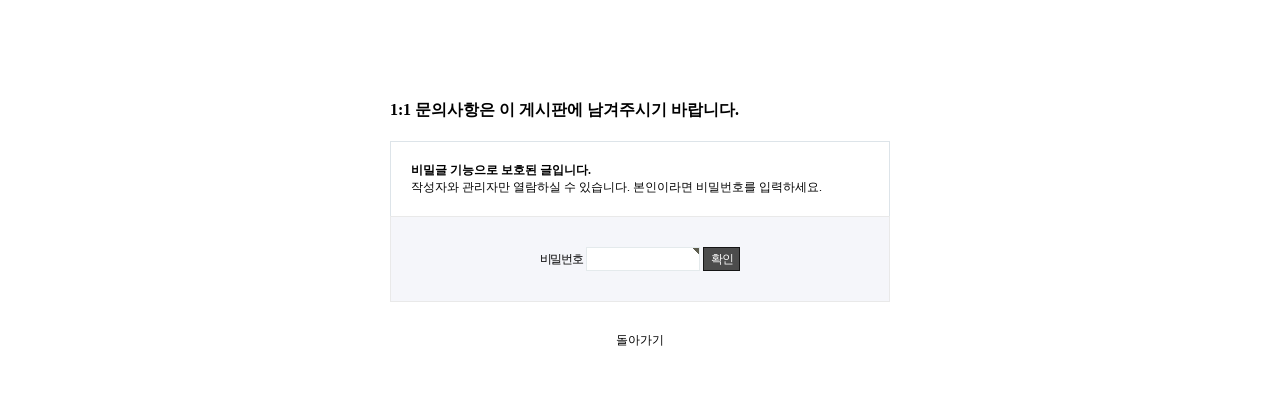

--- FILE ---
content_type: text/html; charset=utf-8
request_url: https://www.powerballgame.co.kr/bbs/password.php?w=s&bo_table=qna&wr_id=1
body_size: 1166
content:
<!doctype html>
<html lang="ko">
<head>
<meta charset="utf-8">
<meta http-equiv="imagetoolbar" content="no">
<meta http-equiv="X-UA-Compatible" content="IE=10,chrome=1">
<title>비밀번호 입력 | 파워볼게임</title>
<link rel="stylesheet" href="/css/default.css">
<link rel="stylesheet" href="/skin/member/basic/style.css">
<!--[if lte IE 8]>
<script src="/js/html5.js"></script>
<![endif]-->
<script>
// 자바스크립트에서 사용하는 전역변수 선언
var g5_url       = "";
var g5_bbs_url   = "/bbs";
var g5_is_member = "";
var g5_is_admin  = "";
var g5_is_mobile = "";
var g5_bo_table  = "qna";
var g5_sca       = "";
var g5_editor    = "smarteditor2";
var g5_cookie_domain = ".powerballgame.co.kr";
</script>
<script src="/js/jquery-1.8.3.min.js"></script>
<script src="/js/jquery.menu.js"></script>
<script src="/js/common.js"></script>
<script src="/js/wrest.js"></script>
<script>
	$(document).ready(function(){

		try{
			top.initAd();
		}
		catch(e){}

		setTimeout(function(){
			try{
				parent.frameAutoResize('mainFrame',$('body').height());
			}
			catch(e){}
		},500);

		setTimeout(function(){
			try{
				parent.frameAutoResize('mainFrame',$('body').height());
			}
			catch(e){}
		},5000);
	});
</script>

</head>
<body>

<!-- 비밀번호 확인 시작 { -->
<div id="pw_confirm" class="mbskin">
    <h1>1:1 문의사항은 이 게시판에 남겨주시기 바랍니다.</h1>
    <p>
                <strong>비밀글 기능으로 보호된 글입니다.</strong>
        작성자와 관리자만 열람하실 수 있습니다. 본인이라면 비밀번호를 입력하세요.
            </p>

    <form name="fboardpassword" action="./password_check.php" method="post">
    <input type="hidden" name="w" value="s">
    <input type="hidden" name="bo_table" value="qna">
    <input type="hidden" name="wr_id" value="1">
    <input type="hidden" name="comment_id" value="">
    <input type="hidden" name="sfl" value="">
    <input type="hidden" name="stx" value="">
    <input type="hidden" name="page" value="">

    <fieldset>
        <label for="pw_wr_password">비밀번호<strong class="sound_only">필수</strong></label>
        <input type="password" name="wr_password" id="password_wr_password" required class="frm_input required" size="15" maxLength="20">
        <input type="submit" value="확인" class="btn_submit">
    </fieldset>
    </form>

    <div class="btn_confirm">
        <a href="./board.php?bo_table=qna">돌아가기</a>
    </div>

</div>
<!-- } 비밀번호 확인 끝 -->

<!-- ie6,7에서 사이드뷰가 게시판 목록에서 아래 사이드뷰에 가려지는 현상 수정 -->
<!--[if lte IE 7]>
<script>
$(function() {
    var $sv_use = $(".sv_use");
    var count = $sv_use.length;

    $sv_use.each(function() {
        $(this).css("z-index", count);
        $(this).css("position", "relative");
        count = count - 1;
    });
});
</script>
<![endif]-->

</body>
</html>
